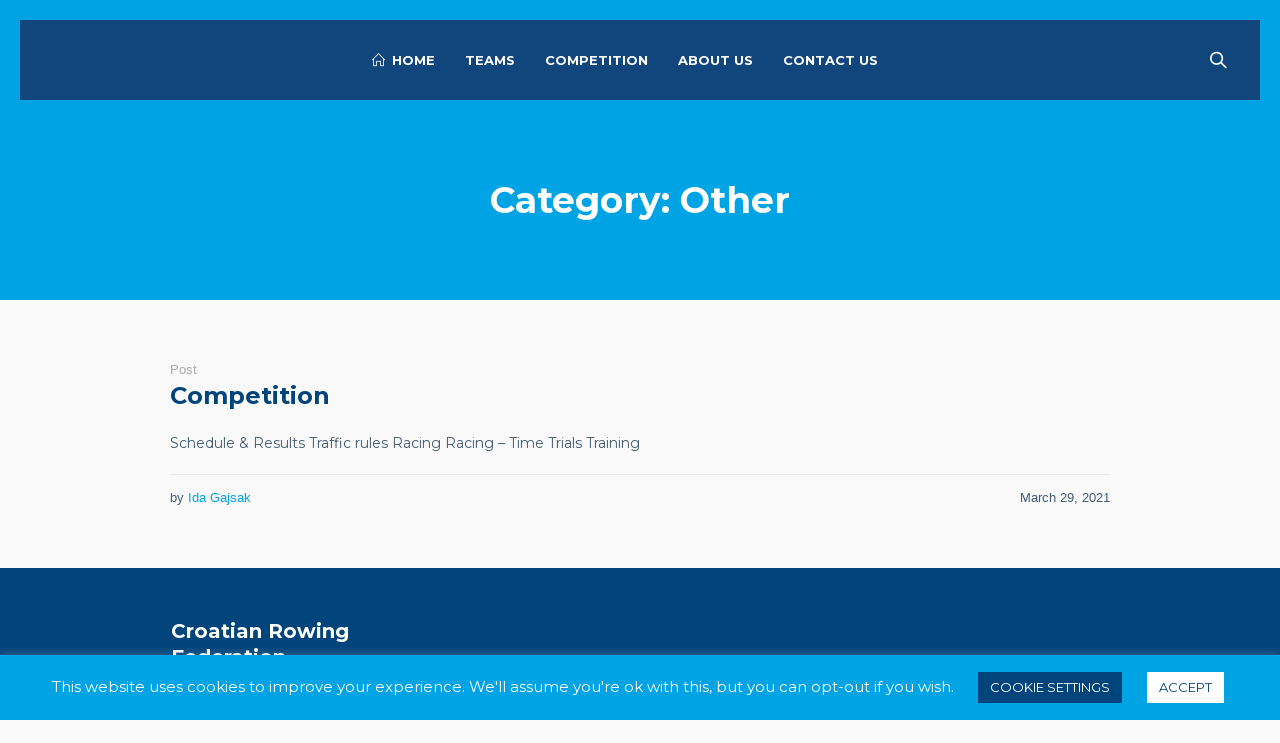

--- FILE ---
content_type: text/html; charset=UTF-8
request_url: https://www.zagrebrowing.com/category/other/
body_size: 48155
content:
<!DOCTYPE html>
<html lang="en-US" class="cmsmasters_html">
<head>
<meta charset="UTF-8" />
<meta name="viewport" content="width=device-width, initial-scale=1, maximum-scale=1" />
<meta name="format-detection" content="telephone=no" />
<link rel="profile" href="//gmpg.org/xfn/11" />
<link rel="pingback" href="https://www.zagrebrowing.com/xmlrpc.php" />
<meta name='robots' content='index, follow, max-image-preview:large, max-snippet:-1, max-video-preview:-1' />

	<!-- This site is optimized with the Yoast SEO plugin v20.0 - https://yoast.com/wordpress/plugins/seo/ -->
	<title>Other Archives - World Rowing Cup 2023</title>
	<link rel="canonical" href="https://www.zagrebrowing.com/category/other/" />
	<meta property="og:locale" content="en_US" />
	<meta property="og:type" content="article" />
	<meta property="og:title" content="Other Archives - World Rowing Cup 2023" />
	<meta property="og:url" content="https://www.zagrebrowing.com/category/other/" />
	<meta property="og:site_name" content="World Rowing Cup 2023" />
	<meta name="twitter:card" content="summary_large_image" />
	<script type="application/ld+json" class="yoast-schema-graph">{"@context":"https://schema.org","@graph":[{"@type":"CollectionPage","@id":"https://www.zagrebrowing.com/category/other/","url":"https://www.zagrebrowing.com/category/other/","name":"Other Archives - World Rowing Cup 2023","isPartOf":{"@id":"https://www.zagrebrowing.com/#website"},"breadcrumb":{"@id":"https://www.zagrebrowing.com/category/other/#breadcrumb"},"inLanguage":"en-US"},{"@type":"BreadcrumbList","@id":"https://www.zagrebrowing.com/category/other/#breadcrumb","itemListElement":[{"@type":"ListItem","position":1,"name":"Home","item":"https://www.zagrebrowing.com/"},{"@type":"ListItem","position":2,"name":"Other"}]},{"@type":"WebSite","@id":"https://www.zagrebrowing.com/#website","url":"https://www.zagrebrowing.com/","name":"World Rowing Cup 2023","description":"WRC Zagreb 2023","potentialAction":[{"@type":"SearchAction","target":{"@type":"EntryPoint","urlTemplate":"https://www.zagrebrowing.com/?s={search_term_string}"},"query-input":"required name=search_term_string"}],"inLanguage":"en-US"}]}</script>
	<!-- / Yoast SEO plugin. -->


<link rel='dns-prefetch' href='//fonts.googleapis.com' />
<link rel="alternate" type="application/rss+xml" title="World Rowing Cup 2023 &raquo; Feed" href="https://www.zagrebrowing.com/feed/" />
<link rel="alternate" type="application/rss+xml" title="World Rowing Cup 2023 &raquo; Comments Feed" href="https://www.zagrebrowing.com/comments/feed/" />
<link rel="alternate" type="application/rss+xml" title="World Rowing Cup 2023 &raquo; Other Category Feed" href="https://www.zagrebrowing.com/category/other/feed/" />
<script type="text/javascript">
window._wpemojiSettings = {"baseUrl":"https:\/\/s.w.org\/images\/core\/emoji\/14.0.0\/72x72\/","ext":".png","svgUrl":"https:\/\/s.w.org\/images\/core\/emoji\/14.0.0\/svg\/","svgExt":".svg","source":{"concatemoji":"https:\/\/www.zagrebrowing.com\/wp-includes\/js\/wp-emoji-release.min.js?ver=629725d5beeb49cd5b19588927cf693e"}};
/*! This file is auto-generated */
!function(e,a,t){var n,r,o,i=a.createElement("canvas"),p=i.getContext&&i.getContext("2d");function s(e,t){var a=String.fromCharCode,e=(p.clearRect(0,0,i.width,i.height),p.fillText(a.apply(this,e),0,0),i.toDataURL());return p.clearRect(0,0,i.width,i.height),p.fillText(a.apply(this,t),0,0),e===i.toDataURL()}function c(e){var t=a.createElement("script");t.src=e,t.defer=t.type="text/javascript",a.getElementsByTagName("head")[0].appendChild(t)}for(o=Array("flag","emoji"),t.supports={everything:!0,everythingExceptFlag:!0},r=0;r<o.length;r++)t.supports[o[r]]=function(e){if(p&&p.fillText)switch(p.textBaseline="top",p.font="600 32px Arial",e){case"flag":return s([127987,65039,8205,9895,65039],[127987,65039,8203,9895,65039])?!1:!s([55356,56826,55356,56819],[55356,56826,8203,55356,56819])&&!s([55356,57332,56128,56423,56128,56418,56128,56421,56128,56430,56128,56423,56128,56447],[55356,57332,8203,56128,56423,8203,56128,56418,8203,56128,56421,8203,56128,56430,8203,56128,56423,8203,56128,56447]);case"emoji":return!s([129777,127995,8205,129778,127999],[129777,127995,8203,129778,127999])}return!1}(o[r]),t.supports.everything=t.supports.everything&&t.supports[o[r]],"flag"!==o[r]&&(t.supports.everythingExceptFlag=t.supports.everythingExceptFlag&&t.supports[o[r]]);t.supports.everythingExceptFlag=t.supports.everythingExceptFlag&&!t.supports.flag,t.DOMReady=!1,t.readyCallback=function(){t.DOMReady=!0},t.supports.everything||(n=function(){t.readyCallback()},a.addEventListener?(a.addEventListener("DOMContentLoaded",n,!1),e.addEventListener("load",n,!1)):(e.attachEvent("onload",n),a.attachEvent("onreadystatechange",function(){"complete"===a.readyState&&t.readyCallback()})),(e=t.source||{}).concatemoji?c(e.concatemoji):e.wpemoji&&e.twemoji&&(c(e.twemoji),c(e.wpemoji)))}(window,document,window._wpemojiSettings);
</script>
<style type="text/css">
img.wp-smiley,
img.emoji {
	display: inline !important;
	border: none !important;
	box-shadow: none !important;
	height: 1em !important;
	width: 1em !important;
	margin: 0 0.07em !important;
	vertical-align: -0.1em !important;
	background: none !important;
	padding: 0 !important;
}
</style>
	<link rel='stylesheet' id='wp-block-library-css' href='https://www.zagrebrowing.com/wp-includes/css/dist/block-library/style.min.css?ver=629725d5beeb49cd5b19588927cf693e' type='text/css' media='all' />
<link rel='stylesheet' id='editorskit-frontend-css' href='https://www.zagrebrowing.com/wp-content/plugins/block-options/build/style.build.css?ver=new' type='text/css' media='all' />
<link rel='stylesheet' id='classic-theme-styles-css' href='https://www.zagrebrowing.com/wp-includes/css/classic-themes.min.css?ver=1' type='text/css' media='all' />
<style id='global-styles-inline-css' type='text/css'>
body{--wp--preset--color--black: #000000;--wp--preset--color--cyan-bluish-gray: #abb8c3;--wp--preset--color--white: #ffffff;--wp--preset--color--pale-pink: #f78da7;--wp--preset--color--vivid-red: #cf2e2e;--wp--preset--color--luminous-vivid-orange: #ff6900;--wp--preset--color--luminous-vivid-amber: #fcb900;--wp--preset--color--light-green-cyan: #7bdcb5;--wp--preset--color--vivid-green-cyan: #00d084;--wp--preset--color--pale-cyan-blue: #8ed1fc;--wp--preset--color--vivid-cyan-blue: #0693e3;--wp--preset--color--vivid-purple: #9b51e0;--wp--preset--color--color-1: #000000;--wp--preset--color--color-2: #ffffff;--wp--preset--color--color-3: #d43c18;--wp--preset--color--color-4: #5173a6;--wp--preset--color--color-5: #959595;--wp--preset--color--color-6: #c0c0c0;--wp--preset--color--color-7: #f4f4f4;--wp--preset--color--color-8: #e1e1e1;--wp--preset--gradient--vivid-cyan-blue-to-vivid-purple: linear-gradient(135deg,rgba(6,147,227,1) 0%,rgb(155,81,224) 100%);--wp--preset--gradient--light-green-cyan-to-vivid-green-cyan: linear-gradient(135deg,rgb(122,220,180) 0%,rgb(0,208,130) 100%);--wp--preset--gradient--luminous-vivid-amber-to-luminous-vivid-orange: linear-gradient(135deg,rgba(252,185,0,1) 0%,rgba(255,105,0,1) 100%);--wp--preset--gradient--luminous-vivid-orange-to-vivid-red: linear-gradient(135deg,rgba(255,105,0,1) 0%,rgb(207,46,46) 100%);--wp--preset--gradient--very-light-gray-to-cyan-bluish-gray: linear-gradient(135deg,rgb(238,238,238) 0%,rgb(169,184,195) 100%);--wp--preset--gradient--cool-to-warm-spectrum: linear-gradient(135deg,rgb(74,234,220) 0%,rgb(151,120,209) 20%,rgb(207,42,186) 40%,rgb(238,44,130) 60%,rgb(251,105,98) 80%,rgb(254,248,76) 100%);--wp--preset--gradient--blush-light-purple: linear-gradient(135deg,rgb(255,206,236) 0%,rgb(152,150,240) 100%);--wp--preset--gradient--blush-bordeaux: linear-gradient(135deg,rgb(254,205,165) 0%,rgb(254,45,45) 50%,rgb(107,0,62) 100%);--wp--preset--gradient--luminous-dusk: linear-gradient(135deg,rgb(255,203,112) 0%,rgb(199,81,192) 50%,rgb(65,88,208) 100%);--wp--preset--gradient--pale-ocean: linear-gradient(135deg,rgb(255,245,203) 0%,rgb(182,227,212) 50%,rgb(51,167,181) 100%);--wp--preset--gradient--electric-grass: linear-gradient(135deg,rgb(202,248,128) 0%,rgb(113,206,126) 100%);--wp--preset--gradient--midnight: linear-gradient(135deg,rgb(2,3,129) 0%,rgb(40,116,252) 100%);--wp--preset--duotone--dark-grayscale: url('#wp-duotone-dark-grayscale');--wp--preset--duotone--grayscale: url('#wp-duotone-grayscale');--wp--preset--duotone--purple-yellow: url('#wp-duotone-purple-yellow');--wp--preset--duotone--blue-red: url('#wp-duotone-blue-red');--wp--preset--duotone--midnight: url('#wp-duotone-midnight');--wp--preset--duotone--magenta-yellow: url('#wp-duotone-magenta-yellow');--wp--preset--duotone--purple-green: url('#wp-duotone-purple-green');--wp--preset--duotone--blue-orange: url('#wp-duotone-blue-orange');--wp--preset--font-size--small: 13px;--wp--preset--font-size--medium: 20px;--wp--preset--font-size--large: 36px;--wp--preset--font-size--x-large: 42px;--wp--preset--spacing--20: 0.44rem;--wp--preset--spacing--30: 0.67rem;--wp--preset--spacing--40: 1rem;--wp--preset--spacing--50: 1.5rem;--wp--preset--spacing--60: 2.25rem;--wp--preset--spacing--70: 3.38rem;--wp--preset--spacing--80: 5.06rem;}:where(.is-layout-flex){gap: 0.5em;}body .is-layout-flow > .alignleft{float: left;margin-inline-start: 0;margin-inline-end: 2em;}body .is-layout-flow > .alignright{float: right;margin-inline-start: 2em;margin-inline-end: 0;}body .is-layout-flow > .aligncenter{margin-left: auto !important;margin-right: auto !important;}body .is-layout-constrained > .alignleft{float: left;margin-inline-start: 0;margin-inline-end: 2em;}body .is-layout-constrained > .alignright{float: right;margin-inline-start: 2em;margin-inline-end: 0;}body .is-layout-constrained > .aligncenter{margin-left: auto !important;margin-right: auto !important;}body .is-layout-constrained > :where(:not(.alignleft):not(.alignright):not(.alignfull)){max-width: var(--wp--style--global--content-size);margin-left: auto !important;margin-right: auto !important;}body .is-layout-constrained > .alignwide{max-width: var(--wp--style--global--wide-size);}body .is-layout-flex{display: flex;}body .is-layout-flex{flex-wrap: wrap;align-items: center;}body .is-layout-flex > *{margin: 0;}:where(.wp-block-columns.is-layout-flex){gap: 2em;}.has-black-color{color: var(--wp--preset--color--black) !important;}.has-cyan-bluish-gray-color{color: var(--wp--preset--color--cyan-bluish-gray) !important;}.has-white-color{color: var(--wp--preset--color--white) !important;}.has-pale-pink-color{color: var(--wp--preset--color--pale-pink) !important;}.has-vivid-red-color{color: var(--wp--preset--color--vivid-red) !important;}.has-luminous-vivid-orange-color{color: var(--wp--preset--color--luminous-vivid-orange) !important;}.has-luminous-vivid-amber-color{color: var(--wp--preset--color--luminous-vivid-amber) !important;}.has-light-green-cyan-color{color: var(--wp--preset--color--light-green-cyan) !important;}.has-vivid-green-cyan-color{color: var(--wp--preset--color--vivid-green-cyan) !important;}.has-pale-cyan-blue-color{color: var(--wp--preset--color--pale-cyan-blue) !important;}.has-vivid-cyan-blue-color{color: var(--wp--preset--color--vivid-cyan-blue) !important;}.has-vivid-purple-color{color: var(--wp--preset--color--vivid-purple) !important;}.has-black-background-color{background-color: var(--wp--preset--color--black) !important;}.has-cyan-bluish-gray-background-color{background-color: var(--wp--preset--color--cyan-bluish-gray) !important;}.has-white-background-color{background-color: var(--wp--preset--color--white) !important;}.has-pale-pink-background-color{background-color: var(--wp--preset--color--pale-pink) !important;}.has-vivid-red-background-color{background-color: var(--wp--preset--color--vivid-red) !important;}.has-luminous-vivid-orange-background-color{background-color: var(--wp--preset--color--luminous-vivid-orange) !important;}.has-luminous-vivid-amber-background-color{background-color: var(--wp--preset--color--luminous-vivid-amber) !important;}.has-light-green-cyan-background-color{background-color: var(--wp--preset--color--light-green-cyan) !important;}.has-vivid-green-cyan-background-color{background-color: var(--wp--preset--color--vivid-green-cyan) !important;}.has-pale-cyan-blue-background-color{background-color: var(--wp--preset--color--pale-cyan-blue) !important;}.has-vivid-cyan-blue-background-color{background-color: var(--wp--preset--color--vivid-cyan-blue) !important;}.has-vivid-purple-background-color{background-color: var(--wp--preset--color--vivid-purple) !important;}.has-black-border-color{border-color: var(--wp--preset--color--black) !important;}.has-cyan-bluish-gray-border-color{border-color: var(--wp--preset--color--cyan-bluish-gray) !important;}.has-white-border-color{border-color: var(--wp--preset--color--white) !important;}.has-pale-pink-border-color{border-color: var(--wp--preset--color--pale-pink) !important;}.has-vivid-red-border-color{border-color: var(--wp--preset--color--vivid-red) !important;}.has-luminous-vivid-orange-border-color{border-color: var(--wp--preset--color--luminous-vivid-orange) !important;}.has-luminous-vivid-amber-border-color{border-color: var(--wp--preset--color--luminous-vivid-amber) !important;}.has-light-green-cyan-border-color{border-color: var(--wp--preset--color--light-green-cyan) !important;}.has-vivid-green-cyan-border-color{border-color: var(--wp--preset--color--vivid-green-cyan) !important;}.has-pale-cyan-blue-border-color{border-color: var(--wp--preset--color--pale-cyan-blue) !important;}.has-vivid-cyan-blue-border-color{border-color: var(--wp--preset--color--vivid-cyan-blue) !important;}.has-vivid-purple-border-color{border-color: var(--wp--preset--color--vivid-purple) !important;}.has-vivid-cyan-blue-to-vivid-purple-gradient-background{background: var(--wp--preset--gradient--vivid-cyan-blue-to-vivid-purple) !important;}.has-light-green-cyan-to-vivid-green-cyan-gradient-background{background: var(--wp--preset--gradient--light-green-cyan-to-vivid-green-cyan) !important;}.has-luminous-vivid-amber-to-luminous-vivid-orange-gradient-background{background: var(--wp--preset--gradient--luminous-vivid-amber-to-luminous-vivid-orange) !important;}.has-luminous-vivid-orange-to-vivid-red-gradient-background{background: var(--wp--preset--gradient--luminous-vivid-orange-to-vivid-red) !important;}.has-very-light-gray-to-cyan-bluish-gray-gradient-background{background: var(--wp--preset--gradient--very-light-gray-to-cyan-bluish-gray) !important;}.has-cool-to-warm-spectrum-gradient-background{background: var(--wp--preset--gradient--cool-to-warm-spectrum) !important;}.has-blush-light-purple-gradient-background{background: var(--wp--preset--gradient--blush-light-purple) !important;}.has-blush-bordeaux-gradient-background{background: var(--wp--preset--gradient--blush-bordeaux) !important;}.has-luminous-dusk-gradient-background{background: var(--wp--preset--gradient--luminous-dusk) !important;}.has-pale-ocean-gradient-background{background: var(--wp--preset--gradient--pale-ocean) !important;}.has-electric-grass-gradient-background{background: var(--wp--preset--gradient--electric-grass) !important;}.has-midnight-gradient-background{background: var(--wp--preset--gradient--midnight) !important;}.has-small-font-size{font-size: var(--wp--preset--font-size--small) !important;}.has-medium-font-size{font-size: var(--wp--preset--font-size--medium) !important;}.has-large-font-size{font-size: var(--wp--preset--font-size--large) !important;}.has-x-large-font-size{font-size: var(--wp--preset--font-size--x-large) !important;}
.wp-block-navigation a:where(:not(.wp-element-button)){color: inherit;}
:where(.wp-block-columns.is-layout-flex){gap: 2em;}
.wp-block-pullquote{font-size: 1.5em;line-height: 1.6;}
</style>
<link rel='stylesheet' id='cookie-law-info-css' href='https://www.zagrebrowing.com/wp-content/plugins/cookie-law-info/legacy/public/css/cookie-law-info-public.css?ver=3.0.8' type='text/css' media='all' />
<link rel='stylesheet' id='cookie-law-info-gdpr-css' href='https://www.zagrebrowing.com/wp-content/plugins/cookie-law-info/legacy/public/css/cookie-law-info-gdpr.css?ver=3.0.8' type='text/css' media='all' />
<link rel='stylesheet' id='charity-ngo-style-css' href='https://www.zagrebrowing.com/wp-content/themes/charity-ngo/style.css?ver=1.0.0' type='text/css' media='screen, print' />
<link rel='stylesheet' id='charity-ngo-design-style-css' href='https://www.zagrebrowing.com/wp-content/themes/charity-ngo/css/style.css?ver=1.0.0' type='text/css' media='screen, print' />
<link rel='stylesheet' id='charity-ngo-adapt-css' href='https://www.zagrebrowing.com/wp-content/themes/charity-ngo/css/adaptive.css?ver=1.0.0' type='text/css' media='screen, print' />
<link rel='stylesheet' id='charity-ngo-retina-css' href='https://www.zagrebrowing.com/wp-content/themes/charity-ngo/css/retina.css?ver=1.0.0' type='text/css' media='screen' />
<style id='charity-ngo-retina-inline-css' type='text/css'>

	.header_top {
		height : 32px;
	}
	
	.header_mid {
		height : 100px;
	}
	
	.header_bot {
		height : 60px;
	}
	
	#page.cmsmasters_heading_after_header #middle, 
	#page.cmsmasters_heading_under_header #middle .headline .headline_outer {
		padding-top : 100px;
	}
	
	#page.cmsmasters_heading_after_header.enable_header_top #middle, 
	#page.cmsmasters_heading_under_header.enable_header_top #middle .headline .headline_outer {
		padding-top : 132px;
	}
	
	#page.cmsmasters_heading_after_header.enable_header_bottom #middle, 
	#page.cmsmasters_heading_under_header.enable_header_bottom #middle .headline .headline_outer {
		padding-top : 160px;
	}
	
	#page.cmsmasters_heading_after_header.enable_header_top.enable_header_bottom #middle, 
	#page.cmsmasters_heading_under_header.enable_header_top.enable_header_bottom #middle .headline .headline_outer {
		padding-top : 192px;
	}
	
	@media only screen and (max-width: 1024px) {
		.header_top,
		.header_mid,
		.header_bot {
			height : auto;
		}
		
		.header_mid .header_mid_inner > div {
			height : 100px;
		}
		
		.header_bot .header_bot_inner > div {
			height : 60px;
		}
		
		.enable_header_centered #header .header_mid .resp_mid_nav_wrap {
			height : 60px;
		}
		
		#page.cmsmasters_heading_after_header #middle, 
		#page.cmsmasters_heading_under_header #middle .headline .headline_outer, 
		#page.cmsmasters_heading_after_header.enable_header_top #middle, 
		#page.cmsmasters_heading_under_header.enable_header_top #middle .headline .headline_outer, 
		#page.cmsmasters_heading_after_header.enable_header_bottom #middle, 
		#page.cmsmasters_heading_under_header.enable_header_bottom #middle .headline .headline_outer, 
		#page.cmsmasters_heading_after_header.enable_header_top.enable_header_bottom #middle, 
		#page.cmsmasters_heading_under_header.enable_header_top.enable_header_bottom #middle .headline .headline_outer {
			padding-top : 0 !important;
		}
	}
	
	@media only screen and (max-width: 768px) {
		.enable_header_centered #header .header_mid .resp_mid_nav_wrap,
		.header_mid .header_mid_inner > div:not(.search_wrap),
		.header_mid .header_mid_inner > div, 
		.header_bot .header_bot_inner > div {
			height:auto;
		}
	}
@media only screen and (max-width: 540px) {
      .mailpoet_form {
  		display:block !important;
text-align:center !important;
	}  
	.mailpoet_paragraph {
    	 display:block !important; 
  	} 
 	.mailpoet_submit {
    	display:inline-block !important;
      	left:0 !important;
 	}
}
.contact_info {
margin-top:10px;
}
.contact_info > div + div {
margin-top:18px;
}
.contact_info > div:before {
margin-left:0;
margin-right:10px;
}
.contact_info > div .locality {
margin-left:-5px;
}

	.header_mid .header_mid_inner .logo_wrap {
		width : 10px;
	}

	.header_mid_inner .logo .logo_retina {
		width : 223.5px;
		max-width : 223.5px;
	}

.headline_color {
				background-color:rgba(255,255,255,0);
			}
.headline_aligner, 
		.cmsmasters_breadcrumbs_aligner {
			min-height:200px;
		}

</style>
<link rel='stylesheet' id='charity-ngo-icons-css' href='https://www.zagrebrowing.com/wp-content/themes/charity-ngo/css/fontello.css?ver=1.0.0' type='text/css' media='screen' />
<link rel='stylesheet' id='charity-ngo-icons-custom-css' href='https://www.zagrebrowing.com/wp-content/themes/charity-ngo/css/fontello-custom.css?ver=1.0.0' type='text/css' media='screen' />
<link rel='stylesheet' id='animate-css' href='https://www.zagrebrowing.com/wp-content/themes/charity-ngo/css/animate.css?ver=1.0.0' type='text/css' media='screen' />
<link rel='stylesheet' id='ilightbox-css' href='https://www.zagrebrowing.com/wp-content/themes/charity-ngo/css/ilightbox.css?ver=2.2.0' type='text/css' media='screen' />
<link rel='stylesheet' id='ilightbox-skin-dark-css' href='https://www.zagrebrowing.com/wp-content/themes/charity-ngo/css/ilightbox-skins/dark-skin.css?ver=2.2.0' type='text/css' media='screen' />
<link rel='stylesheet' id='charity-ngo-fonts-schemes-css' href='https://www.zagrebrowing.com/wp-content/uploads/cmsmasters_styles/charity-ngo.css?ver=1.0.0' type='text/css' media='screen' />
<link rel='stylesheet' id='google-fonts-css' href='//fonts.googleapis.com/css?family=Montserrat%3A400%2C700&#038;ver=6.1.7' type='text/css' media='all' />
<link rel='stylesheet' id='charity-ngo-gutenberg-frontend-style-css' href='https://www.zagrebrowing.com/wp-content/themes/charity-ngo/gutenberg/css/frontend-style.css?ver=1.0.0' type='text/css' media='screen' />
<link rel='stylesheet' id='photonic-slider-css' href='https://www.zagrebrowing.com/wp-content/plugins/photonic/include/ext/splide/splide.min.css?ver=20230130-102719' type='text/css' media='all' />
<link rel='stylesheet' id='photonic-lightbox-css' href='https://www.zagrebrowing.com/wp-content/plugins/photonic/include/ext/baguettebox/baguettebox.min.css?ver=20230130-102719' type='text/css' media='all' />
<link rel='stylesheet' id='photonic-css' href='https://www.zagrebrowing.com/wp-content/plugins/photonic/include/css/front-end/core/photonic.min.css?ver=20230130-102719' type='text/css' media='all' />
<style id='photonic-inline-css' type='text/css'>
/* Dynamically generated CSS */
.photonic-panel { background:  rgb(17,17,17)  !important;

	border-top: none;
	border-right: none;
	border-bottom: none;
	border-left: none;
 }
.photonic-flickr-stream .photonic-pad-photosets { margin: 10px; }
.photonic-flickr-stream .photonic-pad-galleries { margin: 10px; }
.photonic-flickr-stream .photonic-pad-photos { padding: 5px 10px; }
.photonic-google-stream .photonic-pad-photos { padding: 5px 10px; }
.photonic-zenfolio-stream .photonic-pad-photos { padding: 5px 10px; }
.photonic-zenfolio-stream .photonic-pad-photosets { margin: 5px 10px; }
.photonic-smug-stream .photonic-pad-albums { margin: 10px; }
.photonic-smug-stream .photonic-pad-photos { padding: 5px 10px; }
.photonic-random-layout .photonic-thumb { padding: 2px}
.photonic-masonry-layout .photonic-thumb { padding: 2px}
.photonic-mosaic-layout .photonic-thumb { padding: 2px}

</style>
<script type='text/javascript' src='https://www.zagrebrowing.com/wp-includes/js/jquery/jquery.min.js?ver=3.6.1' id='jquery-core-js'></script>
<script type='text/javascript' src='https://www.zagrebrowing.com/wp-includes/js/jquery/jquery-migrate.min.js?ver=3.3.2' id='jquery-migrate-js'></script>
<script type='text/javascript' id='cookie-law-info-js-extra'>
/* <![CDATA[ */
var Cli_Data = {"nn_cookie_ids":[],"cookielist":[],"non_necessary_cookies":[],"ccpaEnabled":"","ccpaRegionBased":"","ccpaBarEnabled":"","strictlyEnabled":["necessary","obligatoire"],"ccpaType":"gdpr","js_blocking":"","custom_integration":"","triggerDomRefresh":"","secure_cookies":""};
var cli_cookiebar_settings = {"animate_speed_hide":"500","animate_speed_show":"500","background":"#00a4e4","border":"#b1a6a6c2","border_on":"","button_1_button_colour":"#ffffff","button_1_button_hover":"#cccccc","button_1_link_colour":"#00447c","button_1_as_button":"1","button_1_new_win":"","button_2_button_colour":"#333","button_2_button_hover":"#292929","button_2_link_colour":"#444","button_2_as_button":"","button_2_hidebar":"","button_3_button_colour":"#000","button_3_button_hover":"#000000","button_3_link_colour":"#fff","button_3_as_button":"1","button_3_new_win":"","button_4_button_colour":"#00447c","button_4_button_hover":"#003663","button_4_link_colour":"#ffffff","button_4_as_button":"1","button_7_button_colour":"#61a229","button_7_button_hover":"#4e8221","button_7_link_colour":"#fff","button_7_as_button":"1","button_7_new_win":"","font_family":"inherit","header_fix":"","notify_animate_hide":"1","notify_animate_show":"","notify_div_id":"#cookie-law-info-bar","notify_position_horizontal":"right","notify_position_vertical":"bottom","scroll_close":"1","scroll_close_reload":"","accept_close_reload":"","reject_close_reload":"","showagain_tab":"1","showagain_background":"#fff","showagain_border":"#000","showagain_div_id":"#cookie-law-info-again","showagain_x_position":"100px","text":"#ffffff","show_once_yn":"","show_once":"10000","logging_on":"","as_popup":"","popup_overlay":"1","bar_heading_text":"","cookie_bar_as":"banner","popup_showagain_position":"bottom-right","widget_position":"left"};
var log_object = {"ajax_url":"https:\/\/www.zagrebrowing.com\/wp-admin\/admin-ajax.php"};
/* ]]> */
</script>
<script type='text/javascript' src='https://www.zagrebrowing.com/wp-content/plugins/cookie-law-info/legacy/public/js/cookie-law-info-public.js?ver=3.0.8' id='cookie-law-info-js'></script>
<script type='text/javascript' src='https://www.zagrebrowing.com/wp-content/themes/charity-ngo/js/jsLibraries.min.js?ver=1.0.0' id='libs-js'></script>
<script type='text/javascript' src='https://www.zagrebrowing.com/wp-content/themes/charity-ngo/js/jquery.iLightBox.min.js?ver=2.2.0' id='iLightBox-js'></script>
<link rel="https://api.w.org/" href="https://www.zagrebrowing.com/wp-json/" /><link rel="alternate" type="application/json" href="https://www.zagrebrowing.com/wp-json/wp/v2/categories/49" /><link rel="EditURI" type="application/rsd+xml" title="RSD" href="https://www.zagrebrowing.com/xmlrpc.php?rsd" />
</head>
<body data-rsssl=1 class="archive category category-other category-49">
<svg xmlns="http://www.w3.org/2000/svg" viewBox="0 0 0 0" width="0" height="0" focusable="false" role="none" style="visibility: hidden; position: absolute; left: -9999px; overflow: hidden;" ><defs><filter id="wp-duotone-dark-grayscale"><feColorMatrix color-interpolation-filters="sRGB" type="matrix" values=" .299 .587 .114 0 0 .299 .587 .114 0 0 .299 .587 .114 0 0 .299 .587 .114 0 0 " /><feComponentTransfer color-interpolation-filters="sRGB" ><feFuncR type="table" tableValues="0 0.49803921568627" /><feFuncG type="table" tableValues="0 0.49803921568627" /><feFuncB type="table" tableValues="0 0.49803921568627" /><feFuncA type="table" tableValues="1 1" /></feComponentTransfer><feComposite in2="SourceGraphic" operator="in" /></filter></defs></svg><svg xmlns="http://www.w3.org/2000/svg" viewBox="0 0 0 0" width="0" height="0" focusable="false" role="none" style="visibility: hidden; position: absolute; left: -9999px; overflow: hidden;" ><defs><filter id="wp-duotone-grayscale"><feColorMatrix color-interpolation-filters="sRGB" type="matrix" values=" .299 .587 .114 0 0 .299 .587 .114 0 0 .299 .587 .114 0 0 .299 .587 .114 0 0 " /><feComponentTransfer color-interpolation-filters="sRGB" ><feFuncR type="table" tableValues="0 1" /><feFuncG type="table" tableValues="0 1" /><feFuncB type="table" tableValues="0 1" /><feFuncA type="table" tableValues="1 1" /></feComponentTransfer><feComposite in2="SourceGraphic" operator="in" /></filter></defs></svg><svg xmlns="http://www.w3.org/2000/svg" viewBox="0 0 0 0" width="0" height="0" focusable="false" role="none" style="visibility: hidden; position: absolute; left: -9999px; overflow: hidden;" ><defs><filter id="wp-duotone-purple-yellow"><feColorMatrix color-interpolation-filters="sRGB" type="matrix" values=" .299 .587 .114 0 0 .299 .587 .114 0 0 .299 .587 .114 0 0 .299 .587 .114 0 0 " /><feComponentTransfer color-interpolation-filters="sRGB" ><feFuncR type="table" tableValues="0.54901960784314 0.98823529411765" /><feFuncG type="table" tableValues="0 1" /><feFuncB type="table" tableValues="0.71764705882353 0.25490196078431" /><feFuncA type="table" tableValues="1 1" /></feComponentTransfer><feComposite in2="SourceGraphic" operator="in" /></filter></defs></svg><svg xmlns="http://www.w3.org/2000/svg" viewBox="0 0 0 0" width="0" height="0" focusable="false" role="none" style="visibility: hidden; position: absolute; left: -9999px; overflow: hidden;" ><defs><filter id="wp-duotone-blue-red"><feColorMatrix color-interpolation-filters="sRGB" type="matrix" values=" .299 .587 .114 0 0 .299 .587 .114 0 0 .299 .587 .114 0 0 .299 .587 .114 0 0 " /><feComponentTransfer color-interpolation-filters="sRGB" ><feFuncR type="table" tableValues="0 1" /><feFuncG type="table" tableValues="0 0.27843137254902" /><feFuncB type="table" tableValues="0.5921568627451 0.27843137254902" /><feFuncA type="table" tableValues="1 1" /></feComponentTransfer><feComposite in2="SourceGraphic" operator="in" /></filter></defs></svg><svg xmlns="http://www.w3.org/2000/svg" viewBox="0 0 0 0" width="0" height="0" focusable="false" role="none" style="visibility: hidden; position: absolute; left: -9999px; overflow: hidden;" ><defs><filter id="wp-duotone-midnight"><feColorMatrix color-interpolation-filters="sRGB" type="matrix" values=" .299 .587 .114 0 0 .299 .587 .114 0 0 .299 .587 .114 0 0 .299 .587 .114 0 0 " /><feComponentTransfer color-interpolation-filters="sRGB" ><feFuncR type="table" tableValues="0 0" /><feFuncG type="table" tableValues="0 0.64705882352941" /><feFuncB type="table" tableValues="0 1" /><feFuncA type="table" tableValues="1 1" /></feComponentTransfer><feComposite in2="SourceGraphic" operator="in" /></filter></defs></svg><svg xmlns="http://www.w3.org/2000/svg" viewBox="0 0 0 0" width="0" height="0" focusable="false" role="none" style="visibility: hidden; position: absolute; left: -9999px; overflow: hidden;" ><defs><filter id="wp-duotone-magenta-yellow"><feColorMatrix color-interpolation-filters="sRGB" type="matrix" values=" .299 .587 .114 0 0 .299 .587 .114 0 0 .299 .587 .114 0 0 .299 .587 .114 0 0 " /><feComponentTransfer color-interpolation-filters="sRGB" ><feFuncR type="table" tableValues="0.78039215686275 1" /><feFuncG type="table" tableValues="0 0.94901960784314" /><feFuncB type="table" tableValues="0.35294117647059 0.47058823529412" /><feFuncA type="table" tableValues="1 1" /></feComponentTransfer><feComposite in2="SourceGraphic" operator="in" /></filter></defs></svg><svg xmlns="http://www.w3.org/2000/svg" viewBox="0 0 0 0" width="0" height="0" focusable="false" role="none" style="visibility: hidden; position: absolute; left: -9999px; overflow: hidden;" ><defs><filter id="wp-duotone-purple-green"><feColorMatrix color-interpolation-filters="sRGB" type="matrix" values=" .299 .587 .114 0 0 .299 .587 .114 0 0 .299 .587 .114 0 0 .299 .587 .114 0 0 " /><feComponentTransfer color-interpolation-filters="sRGB" ><feFuncR type="table" tableValues="0.65098039215686 0.40392156862745" /><feFuncG type="table" tableValues="0 1" /><feFuncB type="table" tableValues="0.44705882352941 0.4" /><feFuncA type="table" tableValues="1 1" /></feComponentTransfer><feComposite in2="SourceGraphic" operator="in" /></filter></defs></svg><svg xmlns="http://www.w3.org/2000/svg" viewBox="0 0 0 0" width="0" height="0" focusable="false" role="none" style="visibility: hidden; position: absolute; left: -9999px; overflow: hidden;" ><defs><filter id="wp-duotone-blue-orange"><feColorMatrix color-interpolation-filters="sRGB" type="matrix" values=" .299 .587 .114 0 0 .299 .587 .114 0 0 .299 .587 .114 0 0 .299 .587 .114 0 0 " /><feComponentTransfer color-interpolation-filters="sRGB" ><feFuncR type="table" tableValues="0.098039215686275 1" /><feFuncG type="table" tableValues="0 0.66274509803922" /><feFuncB type="table" tableValues="0.84705882352941 0.41960784313725" /><feFuncA type="table" tableValues="1 1" /></feComponentTransfer><feComposite in2="SourceGraphic" operator="in" /></filter></defs></svg>	
<!-- _________________________ Start Page _________________________ -->
<div id="page" class="chrome_only cmsmasters_liquid fixed_header cmsmasters_heading_under_header hfeed site">

<!-- _________________________ Start Main _________________________ -->
<div id="main">
	
<!-- _________________________ Start Header _________________________ -->
<header id="header" class="header_fullwidth">
	<div class="header_mid" data-height="80"><div class="header_mid_outer"><div class="header_mid_inner cmsmasters_no_donation"><div class="logo_wrap"><a href="https://www.zagrebrowing.com/" title="World Rowing Cup 2023" class="logo">
	<img src="https://www.zagrebrowing.com/wp-content/uploads/2020/07/log-1.png" alt="World Rowing Cup 2023" /><img class="logo_retina" src="https://www.zagrebrowing.com/wp-content/uploads/2020/07/logo2.png" alt="World Rowing Cup 2023" width="223.5" height="125" /></a>
</div><div class="resp_mid_nav_wrap"><div class="resp_mid_nav_outer"><a class="responsive_nav resp_mid_nav" href="javascript:void(0);"><span></span></a></div></div><div class="search_wrap"><div class="search_wrap_inner"><a href="javascript:void(0);" class="search_icon_but cmsmasters_theme_icon_search"></a><a href="javascript:void(0);" class="search_icon_close"></a>
<div class="search_bar_wrap">
	<form  method="get" action="https://www.zagrebrowing.com/">
		<p class="search_field">
			<input name="s" placeholder="Search..." value="" type="search" autocomplete="off" />
		</p>
		<p class="search_button">
			<button type="submit" class="cmsmasters_theme_icon_search"></button>
		</p>
	</form>
</div>

</div></div><!-- _________________________ Start Navigation _________________________ --><div class="mid_nav_wrap"><nav ><div class="menu-main-container"><ul id="navigation" class="mid_nav navigation"><li id="menu-item-13996" class="menu-item menu-item-type-post_type menu-item-object-page menu-item-home menu-item-13996 menu-item-highlight menu-item-depth-0 menu-item-icon"><a href="https://www.zagrebrowing.com/"><span class="nav_item_wrap"><span class="nav_title cmsmasters-icon-home-3">Home</span></span></a></li>
<li id="menu-item-14273" class="menu-item menu-item-type-post_type menu-item-object-page menu-item-has-children menu-item-14273 menu-item-depth-0"><a href="https://www.zagrebrowing.com/teams-2/"><span class="nav_item_wrap"><span class="nav_title">Teams</span></span></a>
<ul class="sub-menu">
	<li id="menu-item-14256" class="menu-item menu-item-type-post_type menu-item-object-post menu-item-14256 menu-item-depth-1"><a href="https://www.zagrebrowing.com/teams/transport/"><span class="nav_item_wrap"><span class="nav_title">Accommodation &#038; Transport</span></span></a>	</li>
	<li id="menu-item-14254" class="menu-item menu-item-type-post_type menu-item-object-post menu-item-14254 menu-item-depth-1"><a href="https://www.zagrebrowing.com/teams/accreditation-entries/"><span class="nav_item_wrap"><span class="nav_title">Accreditation &#038; Entries</span></span></a>	</li>
	<li id="menu-item-14633" class="menu-item menu-item-type-post_type menu-item-object-page menu-item-14633 menu-item-depth-1"><a href="https://www.zagrebrowing.com/14630-2/"><span class="nav_item_wrap"><span class="nav_title">Team Managers Manual 2023</span></span></a>	</li>
</ul>
</li>
<li id="menu-item-14304" class="menu-item menu-item-type-post_type menu-item-object-page menu-item-14304 menu-item-depth-0"><a href="https://www.zagrebrowing.com/competition/"><span class="nav_item_wrap"><span class="nav_title">Competition</span></span></a></li>
<li id="menu-item-14089" class="menu-item menu-item-type-post_type menu-item-object-page menu-item-14089 menu-item-depth-0"><a href="https://www.zagrebrowing.com/about-us-2/"><span class="nav_item_wrap"><span class="nav_title">About Us</span></span></a></li>
<li id="menu-item-14112" class="menu-item menu-item-type-post_type menu-item-object-page menu-item-14112 menu-item-depth-0"><a href="https://www.zagrebrowing.com/contact-us/"><span class="nav_item_wrap"><span class="nav_title">Contact Us</span></span></a></li>
</ul></div></nav></div><!-- _________________________ Finish Navigation _________________________ --></div></div></div></header>
<!-- _________________________ Finish Header _________________________ -->

	
<!-- _________________________ Start Middle _________________________ -->
<div id="middle">
<div class="headline cmsmasters_color_scheme_first">
			<div class="headline_outer">
				<div class="headline_color"></div><div class="headline_inner align_center">
				<div class="headline_aligner"></div><div class="headline_text"><h1 class="entry-title">Category: <span>Other</span></h1></div></div></div>
		</div><div class="middle_inner">
<div class="content_wrap fullwidth">

<!--_________________________ Start Content _________________________ -->
<div class="middle_content entry" ><div class="cmsmasters_archive">
		<article id="post-14248" class="cmsmasters_archive_type post-14248 post type-post status-publish format-standard hentry category-other">
						<div class="cmsmasters_archive_item_cont_wrap">
				<div class="cmsmasters_archive_item_type">
					<span>Post</span>				</div>
									<header class="cmsmasters_archive_item_header entry-header">
						<h2 class="cmsmasters_archive_item_title entry-title">
							<a href="https://www.zagrebrowing.com/other/competition/">
								Competition							</a>
						</h2>
					</header>
					<div class="cmsmasters_archive_item_content entry-content">
<p>Schedule &amp; Results Traffic rules Racing Racing &#8211; Time Trials Training</p>
</div>
<footer class="cmsmasters_archive_item_info entry-meta"><span class="cmsmasters_archive_item_date_wrap"><abbr class="published cmsmasters_archive_item_date" title="March 29, 2021">March 29, 2021</abbr><abbr class="dn date updated" title="April 9, 2021">April 9, 2021</abbr></span><span class="cmsmasters_archive_item_user_name">by <a href="https://www.zagrebrowing.com/author/idaadmin/" rel="author" title="Posts by Ida Gajsak">Ida Gajsak</a></span></footer>			</div>
		</article>
	<div class="cmsmasters_wrap_pagination"></div></div>
</div>
<!-- _________________________ Finish Content _________________________ -->

</div></div>
</div>
<!-- _________________________ Finish Middle _________________________ -->


	<!-- _________________________ Start Bottom _________________________ -->
	<div id="bottom" class="cmsmasters_color_scheme_second">
		<div class="bottom_bg">
			<div class="bottom_outer">
				<div class="bottom_inner sidebar_layout_131313">
	<aside id="custom_html-2" class="widget_text widget widget_custom_html"><div class="textwidget custom-html-widget"><h3>Croatian Rowing Federation</h3>
<p><span class="contact_info"><span class="cmsmasters-icon-location-3"><span class="locality">10000 Zagreb, Trg Krešimira Ćosića 11</span></span></span></p>
<p><span class="contact_info"> <span class="email cmsmasters-icon-mail-3"><a href="mailto:info.2021wrc@zagrebrowing.com">info@zagrebrowing.com</a></span> </span></p>
<p><span class="contact_info"><span class="tel cmsmasters-icon-phone-4"> 01/3012 350</span></span><br>
</p>
</div></aside>				</div>
			</div>
		</div>
	</div>
	<!-- _________________________ Finish Bottom _________________________ -->
	<a href="javascript:void(0);" id="slide_top" class="cmsmasters_theme_custom_icon_slide_top"></a>
</div>
<!-- _________________________ Finish Main _________________________ -->

<!-- _________________________ Start Footer _________________________ -->
<footer id="footer"  class="cmsmasters_color_scheme_footer cmsmasters_footer_small">
	<div class="footer_inner">
		<div class="footer_in_inner">
					<span class="footer_copyright copyright">
							</span>
		</div>
	</div>
</footer>
<!-- _________________________ Finish Footer _________________________ -->

</div>
<span class="cmsmasters_responsive_width"></span>
<!-- _________________________ Finish Page _________________________ -->

<!--googleoff: all--><div id="cookie-law-info-bar" data-nosnippet="true"><span>This website uses cookies to improve your experience. We'll assume you're ok with this, but you can opt-out if you wish. <a role='button' class="medium cli-plugin-button cli-plugin-main-button cli_settings_button" style="margin:5px 20px 5px 20px">Cookie settings</a><a role='button' data-cli_action="accept" id="cookie_action_close_header" class="medium cli-plugin-button cli-plugin-main-button cookie_action_close_header cli_action_button wt-cli-accept-btn" style="display:inline-block;margin:5px">ACCEPT</a></span></div><div id="cookie-law-info-again" style="display:none" data-nosnippet="true"><span id="cookie_hdr_showagain">Privacy &amp; Cookies Policy</span></div><div class="cli-modal" data-nosnippet="true" id="cliSettingsPopup" tabindex="-1" role="dialog" aria-labelledby="cliSettingsPopup" aria-hidden="true">
  <div class="cli-modal-dialog" role="document">
	<div class="cli-modal-content cli-bar-popup">
		  <button type="button" class="cli-modal-close" id="cliModalClose">
			<svg class="" viewBox="0 0 24 24"><path d="M19 6.41l-1.41-1.41-5.59 5.59-5.59-5.59-1.41 1.41 5.59 5.59-5.59 5.59 1.41 1.41 5.59-5.59 5.59 5.59 1.41-1.41-5.59-5.59z"></path><path d="M0 0h24v24h-24z" fill="none"></path></svg>
			<span class="wt-cli-sr-only">Close</span>
		  </button>
		  <div class="cli-modal-body">
			<div class="cli-container-fluid cli-tab-container">
	<div class="cli-row">
		<div class="cli-col-12 cli-align-items-stretch cli-px-0">
			<div class="cli-privacy-overview">
				<h4>Privacy Overview</h4>				<div class="cli-privacy-content">
					<div class="cli-privacy-content-text">This website uses cookies to improve your experience while you navigate through the website. Out of these cookies, the cookies that are categorized as necessary are stored on your browser as they are essential for the working of basic functionalities of the website. We also use third-party cookies that help us analyze and understand how you use this website. These cookies will be stored in your browser only with your consent. You also have the option to opt-out of these cookies. But opting out of some of these cookies may have an effect on your browsing experience.</div>
				</div>
				<a class="cli-privacy-readmore" aria-label="Show more" role="button" data-readmore-text="Show more" data-readless-text="Show less"></a>			</div>
		</div>
		<div class="cli-col-12 cli-align-items-stretch cli-px-0 cli-tab-section-container">
												<div class="cli-tab-section">
						<div class="cli-tab-header">
							<a role="button" tabindex="0" class="cli-nav-link cli-settings-mobile" data-target="necessary" data-toggle="cli-toggle-tab">
								Necessary							</a>
															<div class="wt-cli-necessary-checkbox">
									<input type="checkbox" class="cli-user-preference-checkbox"  id="wt-cli-checkbox-necessary" data-id="checkbox-necessary" checked="checked"  />
									<label class="form-check-label" for="wt-cli-checkbox-necessary">Necessary</label>
								</div>
								<span class="cli-necessary-caption">Always Enabled</span>
													</div>
						<div class="cli-tab-content">
							<div class="cli-tab-pane cli-fade" data-id="necessary">
								<div class="wt-cli-cookie-description">
									Necessary cookies are absolutely essential for the website to function properly. This category only includes cookies that ensures basic functionalities and security features of the website. These cookies do not store any personal information.								</div>
							</div>
						</div>
					</div>
																	<div class="cli-tab-section">
						<div class="cli-tab-header">
							<a role="button" tabindex="0" class="cli-nav-link cli-settings-mobile" data-target="non-necessary" data-toggle="cli-toggle-tab">
								Non-necessary							</a>
															<div class="cli-switch">
									<input type="checkbox" id="wt-cli-checkbox-non-necessary" class="cli-user-preference-checkbox"  data-id="checkbox-non-necessary" checked='checked' />
									<label for="wt-cli-checkbox-non-necessary" class="cli-slider" data-cli-enable="Enabled" data-cli-disable="Disabled"><span class="wt-cli-sr-only">Non-necessary</span></label>
								</div>
													</div>
						<div class="cli-tab-content">
							<div class="cli-tab-pane cli-fade" data-id="non-necessary">
								<div class="wt-cli-cookie-description">
									Any cookies that may not be particularly necessary for the website to function and is used specifically to collect user personal data via analytics, ads, other embedded contents are termed as non-necessary cookies. It is mandatory to procure user consent prior to running these cookies on your website.								</div>
							</div>
						</div>
					</div>
										</div>
	</div>
</div>
		  </div>
		  <div class="cli-modal-footer">
			<div class="wt-cli-element cli-container-fluid cli-tab-container">
				<div class="cli-row">
					<div class="cli-col-12 cli-align-items-stretch cli-px-0">
						<div class="cli-tab-footer wt-cli-privacy-overview-actions">
						
															<a id="wt-cli-privacy-save-btn" role="button" tabindex="0" data-cli-action="accept" class="wt-cli-privacy-btn cli_setting_save_button wt-cli-privacy-accept-btn cli-btn">SAVE &amp; ACCEPT</a>
													</div>
						
					</div>
				</div>
			</div>
		</div>
	</div>
  </div>
</div>
<div class="cli-modal-backdrop cli-fade cli-settings-overlay"></div>
<div class="cli-modal-backdrop cli-fade cli-popupbar-overlay"></div>
<!--googleon: all--><script type='text/javascript' src='https://www.zagrebrowing.com/wp-content/plugins/cmsmasters-mega-menu/js/jquery.megaMenu.js?ver=1.2.9' id='megamenu-js'></script>
<script type='text/javascript' id='jLibs-js-extra'>
/* <![CDATA[ */
var cmsmasters_jlibs = {"button_height":"-21"};
/* ]]> */
</script>
<script type='text/javascript' src='https://www.zagrebrowing.com/wp-content/themes/charity-ngo/js/jqueryLibraries.min.js?ver=1.0.0' id='jLibs-js'></script>
<script type='text/javascript' src='https://www.zagrebrowing.com/wp-content/themes/charity-ngo/js/scrollspy.js?ver=1.0.0' id='charity-ngo-scrollspy-js'></script>
<script type='text/javascript' id='charity-ngo-script-js-extra'>
/* <![CDATA[ */
var cmsmasters_script = {"theme_url":"https:\/\/www.zagrebrowing.com\/wp-content\/themes\/charity-ngo","site_url":"https:\/\/www.zagrebrowing.com\/","ajaxurl":"https:\/\/www.zagrebrowing.com\/wp-admin\/admin-ajax.php","nonce_ajax_like":"8379b06474","primary_color":"#00447c","ilightbox_skin":"dark","ilightbox_path":"vertical","ilightbox_infinite":"0","ilightbox_aspect_ratio":"1","ilightbox_mobile_optimizer":"1","ilightbox_max_scale":"1","ilightbox_min_scale":"0.2","ilightbox_inner_toolbar":"0","ilightbox_smart_recognition":"0","ilightbox_fullscreen_one_slide":"0","ilightbox_fullscreen_viewport":"center","ilightbox_controls_toolbar":"1","ilightbox_controls_arrows":"0","ilightbox_controls_fullscreen":"1","ilightbox_controls_thumbnail":"1","ilightbox_controls_keyboard":"1","ilightbox_controls_mousewheel":"1","ilightbox_controls_swipe":"1","ilightbox_controls_slideshow":"0","ilightbox_close_text":"Close","ilightbox_enter_fullscreen_text":"Enter Fullscreen (Shift+Enter)","ilightbox_exit_fullscreen_text":"Exit Fullscreen (Shift+Enter)","ilightbox_slideshow_text":"Slideshow","ilightbox_next_text":"Next","ilightbox_previous_text":"Previous","ilightbox_load_image_error":"An error occurred when trying to load photo.","ilightbox_load_contents_error":"An error occurred when trying to load contents.","ilightbox_missing_plugin_error":"The content your are attempting to view requires the <a href='{pluginspage}' target='_blank'>{type} plugin<\\\/a>."};
/* ]]> */
</script>
<script type='text/javascript' src='https://www.zagrebrowing.com/wp-content/themes/charity-ngo/js/jquery.script.js?ver=1.0.0' id='charity-ngo-script-js'></script>
<script type='text/javascript' src='https://www.zagrebrowing.com/wp-content/themes/charity-ngo/js/jquery.tweet.min.js?ver=1.3.1' id='twitter-js'></script>
</body>
</html>


--- FILE ---
content_type: text/javascript
request_url: https://www.zagrebrowing.com/wp-content/themes/charity-ngo/js/scrollspy.js?ver=1.0.0
body_size: 14411
content:
/**
 * @package 	WordPress
 * @subpackage 	Charity NGO
 * @version 	1.0.7
 */


/**
 * --------------------------------------------------------------------------
 * Bootstrap (v4.0.0-alpha.6): util.js
 * Licensed under MIT (https://github.com/twbs/bootstrap/blob/master/LICENSE)
 * --------------------------------------------------------------------------
 */

var Util = function ($) {

  /**
   * ------------------------------------------------------------------------
   * Private TransitionEnd Helpers
   * ------------------------------------------------------------------------
   */

  var transition = false;

  var MAX_UID = 1000000;

  var TransitionEndEvent = {
    WebkitTransition: 'webkitTransitionEnd',
    MozTransition: 'transitionend',
    OTransition: 'oTransitionEnd otransitionend',
    transition: 'transitionend'
  };

  // shoutout AngusCroll (https://goo.gl/pxwQGp)
  function toType(obj) {
    return {}.toString.call(obj).match(/\s([a-zA-Z]+)/)[1].toLowerCase();
  }

  function isElement(obj) {
    return (obj[0] || obj).nodeType;
  }

  function getSpecialTransitionEndEvent() {
    return {
      bindType: transition.end,
      delegateType: transition.end,
      handle: function handle(event) {
        if ($(event.target).is(this)) {
          return event.handleObj.handler.apply(this, arguments); // eslint-disable-line prefer-rest-params
        }
        return undefined;
      }
    };
  }

  function transitionEndTest() {
    if (window.QUnit) {
      return false;
    }

    var el = document.createElement('bootstrap');

    for (var name in TransitionEndEvent) {
      if (el.style[name] !== undefined) {
        return {
          end: TransitionEndEvent[name]
        };
      }
    }

    return false;
  }

  function transitionEndEmulator(duration) {
    var _this = this;

    var called = false;

    $(this).one(Util.TRANSITION_END, function () {
      called = true;
    });

    setTimeout(function () {
      if (!called) {
        Util.triggerTransitionEnd(_this);
      }
    }, duration);

    return this;
  }

  function setTransitionEndSupport() {
    transition = transitionEndTest();

    $.fn.emulateTransitionEnd = transitionEndEmulator;

    if (Util.supportsTransitionEnd()) {
      $.event.special[Util.TRANSITION_END] = getSpecialTransitionEndEvent();
    }
  }

  /**
   * --------------------------------------------------------------------------
   * Public Util Api
   * --------------------------------------------------------------------------
   */

  var Util = {

    TRANSITION_END: 'bsTransitionEnd',

    getUID: function getUID(prefix) {
      do {
        // eslint-disable-next-line no-bitwise
        prefix += ~~(Math.random() * MAX_UID); // "~~" acts like a faster Math.floor() here
      } while (document.getElementById(prefix));
      return prefix;
    },
    getSelectorFromElement: function getSelectorFromElement(element) {
      var selector = element.getAttribute('data-target');

      if (!selector) {
        selector = element.getAttribute('href') || '';
        selector = /^#[a-z]/i.test(selector) ? selector : null;
      }

      return selector;
    },
    reflow: function reflow(element) {
      return element.offsetHeight;
    },
    triggerTransitionEnd: function triggerTransitionEnd(element) {
      $(element).trigger(transition.end);
    },
    supportsTransitionEnd: function supportsTransitionEnd() {
      return Boolean(transition);
    },
    typeCheckConfig: function typeCheckConfig(componentName, config, configTypes) {
      for (var property in configTypes) {
        if (configTypes.hasOwnProperty(property)) {
          var expectedTypes = configTypes[property];
          var value = config[property];
          var valueType = value && isElement(value) ? 'element' : toType(value);

          if (!new RegExp(expectedTypes).test(valueType)) {
            throw new Error(componentName.toUpperCase() + ': ' + ('Option "' + property + '" provided type "' + valueType + '" ') + ('but expected type "' + expectedTypes + '".'));
          }
        }
      }
    }
  };

  setTransitionEndSupport();

  return Util;
}(jQuery);



var _typeof = typeof Symbol === "function" && typeof Symbol.iterator === "symbol" ? function (obj) { return typeof obj; } : function (obj) { return obj && typeof Symbol === "function" && obj.constructor === Symbol && obj !== Symbol.prototype ? "symbol" : typeof obj; };

var _createClass = function () { function defineProperties(target, props) { for (var i = 0; i < props.length; i++) { var descriptor = props[i]; descriptor.enumerable = descriptor.enumerable || false; descriptor.configurable = true; if ("value" in descriptor) descriptor.writable = true; Object.defineProperty(target, descriptor.key, descriptor); } } return function (Constructor, protoProps, staticProps) { if (protoProps) defineProperties(Constructor.prototype, protoProps); if (staticProps) defineProperties(Constructor, staticProps); return Constructor; }; }();

function _classCallCheck(instance, Constructor) { if (!(instance instanceof Constructor)) { throw new TypeError("Cannot call a class as a function"); } }

/**
 * --------------------------------------------------------------------------
 * Bootstrap (v4.0.0-alpha.6): scrollspy.js
 * Licensed under MIT (https://github.com/twbs/bootstrap/blob/master/LICENSE)
 * --------------------------------------------------------------------------
 */

var ScrollSpy = function ($) {

  /**
   * ------------------------------------------------------------------------
   * Constants
   * ------------------------------------------------------------------------
   */

  var NAME = 'scrollspy';
  var VERSION = '4.0.0-alpha.6';
  var DATA_KEY = 'bs.scrollspy';
  var EVENT_KEY = '.' + DATA_KEY;
  var DATA_API_KEY = '.data-api';
  var JQUERY_NO_CONFLICT = $.fn[NAME];

  var Default = {
    offset: 10,
    method: 'auto',
    target: ''
  };

  var DefaultType = {
    offset: 'number',
    method: 'string',
    target: '(string|element)'
  };

  var Event = {
    ACTIVATE: 'activate' + EVENT_KEY,
    SCROLL: 'scroll' + EVENT_KEY,
    LOAD_DATA_API: 'load' + EVENT_KEY + DATA_API_KEY
  };

  var ClassName = {
    ACTIVE: 'current-menu-item'
  };

  var Selector = {
    DATA_SPY: '[data-spy="scroll"]',
    ACTIVE: '.current-menu-item',
    LI: 'li',
    NAV_LINKS: '.menu-item > a',
    DROPDOWN: '.sub-menu',
    DROPDOWN_ITEMS: '.sub-menu .menu-item > a'
  };

  var OffsetMethod = {
    OFFSET: 'offset',
    POSITION: 'position'
  };

  /**
   * ------------------------------------------------------------------------
   * Class Definition
   * ------------------------------------------------------------------------
   */

  var ScrollSpy = function () {
    function ScrollSpy(element, config) {
      var _this = this;

      _classCallCheck(this, ScrollSpy);

      this._element = element;
      this._scrollElement = element.tagName === 'BODY' ? window : element;
      this._config = this._getConfig(config);
      this._selector = this._config.target + ' ' + Selector.NAV_LINKS + ',' + (this._config.target + ' ' + Selector.DROPDOWN_ITEMS);
      this._offsets = [];
      this._targets = [];
      this._activeTarget = null;
      this._scrollHeight = 0;

      $(this._scrollElement).on(Event.SCROLL, function (event) {
        return _this._process(event);
      });

      this.refresh();
      this._process();
    }

    // getters

    // public

    ScrollSpy.prototype.refresh = function refresh() {
      var _this2 = this;

      var autoMethod = this._scrollElement !== this._scrollElement.window ? OffsetMethod.POSITION : OffsetMethod.OFFSET;

      var offsetMethod = this._config.method === 'auto' ? autoMethod : this._config.method;

      var offsetBase = offsetMethod === OffsetMethod.POSITION ? this._getScrollTop() : 0;

      this._offsets = [];
      this._targets = [];

      this._scrollHeight = this._getScrollHeight();

      var targets = $.makeArray($(this._selector));

      targets.map(function (element) {
        var target = void 0;
        var targetSelector = Util.getSelectorFromElement(element);

        if (targetSelector) {
          target = $(targetSelector)[0];
        }

        if (target && (target.offsetWidth || target.offsetHeight)) {
          // todo (fat): remove sketch reliance on jQuery position/offset
          return [$(target)[offsetMethod]().top + offsetBase, targetSelector];
        }
        return null;
      }).filter(function (item) {
        return item;
      }).sort(function (a, b) {
        return a[0] - b[0];
      }).forEach(function (item) {
        _this2._offsets.push(item[0]);
        _this2._targets.push(item[1]);
      });
    };

    ScrollSpy.prototype.dispose = function dispose() {
      $.removeData(this._element, DATA_KEY);
      $(this._scrollElement).off(EVENT_KEY);

      this._element = null;
      this._scrollElement = null;
      this._config = null;
      this._selector = null;
      this._offsets = null;
      this._targets = null;
      this._activeTarget = null;
      this._scrollHeight = null;
    };

    // private

    ScrollSpy.prototype._getConfig = function _getConfig(config) {
      config = $.extend({}, Default, config);

      if (typeof config.target !== 'string') {
        var id = $(config.target).attr('id');
        if (!id) {
          id = Util.getUID(NAME);
          $(config.target).attr('id', id);
        }
        config.target = '#' + id;
      }

      Util.typeCheckConfig(NAME, config, DefaultType);

      return config;
    };

    ScrollSpy.prototype._getScrollTop = function _getScrollTop() {
      return this._scrollElement === window ? this._scrollElement.pageYOffset : this._scrollElement.scrollTop;
    };

    ScrollSpy.prototype._getScrollHeight = function _getScrollHeight() {
      return this._scrollElement.scrollHeight || Math.max(document.body.scrollHeight, document.documentElement.scrollHeight);
    };

    ScrollSpy.prototype._getOffsetHeight = function _getOffsetHeight() {
      return this._scrollElement === window ? window.innerHeight : this._scrollElement.offsetHeight;
    };

    ScrollSpy.prototype._process = function _process() {
		var cmsmasters_wpAdminBar = $('#wpadminbar').outerHeight(), 
			cmsmasters_offset_val = (cmsmasters_wpAdminBar !== undefined) ? cmsmasters_wpAdminBar : 0;
		
		
		if ($('#page').hasClass('fixed_header')) {
			var cmsmasters_header_height = $('#header').outerHeight();
			
			cmsmasters_offset_val = cmsmasters_offset_val + cmsmasters_header_height;
		}
		
		
		this._config.offset = cmsmasters_offset_val;
		
		
      var scrollTop = this._getScrollTop() + this._config.offset;
      var scrollHeight = this._getScrollHeight();
      var maxScroll = this._config.offset + scrollHeight - this._getOffsetHeight();

      if (this._scrollHeight !== scrollHeight) {
        this.refresh();
      }

      if (scrollTop >= maxScroll) {
        var target = this._targets[this._targets.length - 1];

        if (this._activeTarget !== target) {
          this._activate(target);
        }
        return;
      }

      if (this._activeTarget && scrollTop < this._offsets[0] && this._offsets[0] > 0) {
        this._activeTarget = null;
        this._clear();
        return;
      }

      for (var i = this._offsets.length; i--;) {
        var isActiveTarget = this._activeTarget !== this._targets[i] && scrollTop >= this._offsets[i] && (this._offsets[i + 1] === undefined || scrollTop < this._offsets[i + 1]);

        if (isActiveTarget) {
          this._activate(this._targets[i]);
        }
      }
    };

    ScrollSpy.prototype._activate = function _activate(target) {
      this._activeTarget = target;

      this._clear();

      var queries = this._selector.split(',');
      queries = queries.map(function (selector) {
        return selector + '[data-target="' + target + '"],' + (selector + '[href="' + target + '"]');
      });

      var $link = $(queries.join(','));

      if ($link.closest('ul').hasClass('sub-menu')) {
        $link.parents('.menu-item-has-children').addClass('current-menu-ancestor');
        $link.closest(Selector.LI).addClass(ClassName.ACTIVE);
      } else {
        // todo (fat) this is kinda sus...
        // recursively add actives to tested nav-links
        $link.closest(Selector.LI).addClass(ClassName.ACTIVE);
      }

      $(this._scrollElement).trigger(Event.ACTIVATE, {
        relatedTarget: target
      });
    };

    ScrollSpy.prototype._clear = function _clear() {
	  $(this._selector).parents('.menu-item-has-children').filter('.current-menu-ancestor').removeClass('current-menu-ancestor');
      $(this._selector).closest(Selector.LI).filter(Selector.ACTIVE).removeClass(ClassName.ACTIVE);
    };

    // static

    ScrollSpy._jQueryInterface = function _jQueryInterface(config) {
      return this.each(function () {
        var data = $(this).data(DATA_KEY);
        var _config = (typeof config === 'undefined' ? 'undefined' : _typeof(config)) === 'object' && config;

        if (!data) {
          data = new ScrollSpy(this, _config);
          $(this).data(DATA_KEY, data);
        }

        if (typeof config === 'string') {
          if (data[config] === undefined) {
            throw new Error('No method named "' + config + '"');
          }
          data[config]();
        }
      });
    };

    _createClass(ScrollSpy, null, [{
      key: 'VERSION',
      get: function get() {
        return VERSION;
      }
    }, {
      key: 'Default',
      get: function get() {
        return Default;
      }
    }]);

    return ScrollSpy;
  }();

  /**
   * ------------------------------------------------------------------------
   * Data Api implementation
   * ------------------------------------------------------------------------
   */

  $(window).on(Event.LOAD_DATA_API, function () {
    var scrollSpys = $.makeArray($(Selector.DATA_SPY));

    for (var i = scrollSpys.length; i--;) {
      var $spy = $(scrollSpys[i]);
      ScrollSpy._jQueryInterface.call($spy, $spy.data());
    }
  });

  /**
   * ------------------------------------------------------------------------
   * jQuery
   * ------------------------------------------------------------------------
   */

  $.fn[NAME] = ScrollSpy._jQueryInterface;
  $.fn[NAME].Constructor = ScrollSpy;
  $.fn[NAME].noConflict = function () {
    $.fn[NAME] = JQUERY_NO_CONFLICT;
    return ScrollSpy._jQueryInterface;
  };

  return ScrollSpy;
}(jQuery);
